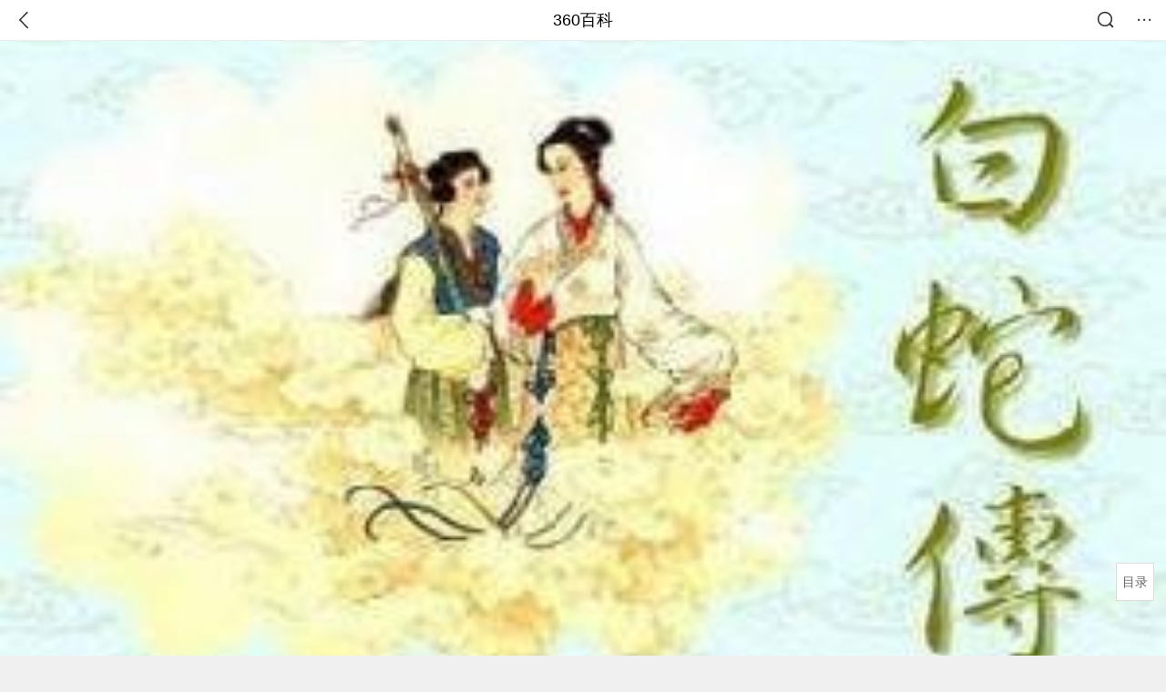

--- FILE ---
content_type: text/html; charset=utf-8
request_url: https://m.baike.so.com/doc/1800944-1904735.html
body_size: 9926
content:
<!doctype html>
<html data-n-head-ssr>
  <head >
    <meta data-n-head="ssr" charset="utf-8"><meta data-n-head="ssr" name="viewport" content="width=device-width,minimum-scale=1.0,maximum-scale=1.0,initial-scale=1.0,user-scalable=no"><meta data-n-head="ssr" data-hid="description" name="description" content="360百科提供百科知识的搜索、分享服务，在这里你可以搜索、查阅百科知识，并参与百科词条的编辑，分享贡献你的知识。"><meta data-n-head="ssr" name="format-detection" content="telephone=no"><title>白蛇传(林风眠绘画作品)</title><link data-n-head="ssr" rel="stylesheet" type="text/css" href="https://ss2.360tres.com/static/697290864fe6fc77.css"><link data-n-head="ssr" rel="shortcut icon" type="image/ico" href="https://ss2.360tres.com/static/121a1737750aa53d.ico"><script data-n-head="ssr" src="https://ss2.360tres.com/static/d7fde29189fcd950.js"></script><script data-n-head="ssr" src="https://ss2.360tres.com/static/eebeb56aef340a86.js"></script><script data-n-head="ssr" src="https://ss2.360tres.com/monitor/;monitor/2edd36ee.js"></script><script data-n-head="ssr" src="https://ss2.360tres.com/static/598e8879d76a79ff.js"></script><script data-n-head="ssr" src="https://ss2.360tres.com/static/c9fc312d1f717ba3.js"></script><script data-n-head="ssr" src="https://ss2.360tres.com/static/49955a7b55d1606b.js"></script><script data-n-head="ssr" src="https://p.sug.so.com/index.min.js"></script><script data-n-head="ssr" src="https://ss2.360tres.com/!79eb4e49/coolmidpanel-forOther.js"></script><script data-n-head="ssr" src="https://ss2.360tres.com/!695edb76/pullload.js"></script><link rel="preload" href="https://ss2.360tres.com/static/52adbc12d6f936af.js" as="script"><link rel="preload" href="https://ss2.360tres.com/static/df84f81e71158597.js" as="script"><link rel="preload" href="https://ss2.360tres.com/static/2a9542e3d9cb0fc4.css" as="style"><link rel="preload" href="https://ss2.360tres.com/static/df1c86d52adf7235.js" as="script"><link rel="preload" href="https://ss2.360tres.com/static/44feb40c61b13722.js" as="script"><link rel="stylesheet" href="https://ss2.360tres.com/static/2a9542e3d9cb0fc4.css">
    <meta name="referrer" content="always">
    <meta name="viewport" content="width=device-width,minimum-scale=1,maximum-scale=1,initial-scale=1,user-scalable=no">
    <meta name="apple-mobile-web-app-capable" content="yes">
    <meta name="apple-mobile-web-app-status-bar-style" content="black">
    <meta content="telephone=no" name="format-detection">
    <!-- 错误监控代码 -->
    <script>var ErrorReport={SIGN:"",v:"1.2"};!function(r){var n={},e=function(r){var n=new Image,e=[];for(i in r)e.push(i+"="+encodeURIComponent(r[i]));e=e.join("&"),n.onload=n.onerror=function(){n=null},n.src="//s.qhupdate.com/sou/visit_duration.gif?"+e},o={WHITELIST:["getWinHandler","window.bannerNight","global code"],SILENCE:!1,SIGN:ErrorReport.SIGN||""};window.onerror=function(r,i,t,a,c){for(var l=0;l<o.WHITELIST.length;l++)if(r.indexOf(o.WHITELIST[l])>=0)return o.SILENCE;return Math.random()>.3||setTimeout((function(){a=a||window.event&&window.event.errorCharacter||0;var i={mod:"error",url:location.href,msg:r,ua:navigator.userAgent,sign:o.SIGN,sid:"c4e22300-929c-11eb-96d3-3175502a0f56",_:"_8_yKc"};if(c&&c.stack)i.msg=c.stack.toString();else if(arguments.callee){for(var t=[],l=arguments.callee.caller,u=3;l&&--u>0&&(t.push(l.toString()),l!==l.caller);)l=l.caller;t=t.join(","),i.msg=t}if(i.msg){if(n[r])return o.SILENCE;e(i),n[r]=!0}}),0),o.SILENCE}}()</script>
  </head>

  <body >
    <div data-server-rendered="true" id="__nuxt"><div id="__layout"><div class="page" data-v-9207368a><div style="display:;" data-v-9207368a><div class="so-header so-header__fix-top" data-v-9207368a><div class="so-header__left"><i data-logid="entry-nav-back" class="so-icon--svg" style="width:22px;height:22px;font-size:22px;">
<svg width="42" height="42" viewBox="0,0,42,42" xmlns="http://www.w3.org/2000/svg"><g transform="rotate(180,21,21)" fill="none" fill-rule="evenodd"><path d="m0,0h42v42H0z"/><path d="m11.95,3.93c.55-.54,1.42-.57,2.01-.09l.11.1,16,16.27c.54.55.57,1.4.1,1.99l-.1.11L14.59,38.05c-.58.59-1.53.6-2.12.02-.55-.54-.6-1.41-.12-2.01l.1-.11L26.9,21.27,11.93,6.05c-.54-.55-.57-1.42-.09-2.01l.1-.11z" fill="currentColor" fill-rule="nonzero"/></g></svg>
</i></div> <div class="so-header__center"><a href="https://m.baike.so.com" data-logid="entry-nav-home">360百科</a></div> <div class="so-header__right"><div class="so-header__right-item"><i data-logid="entry-nav-searchicon" class="so-icon--svg" style="width:22px;height:22px;font-size:22px;">
<svg width="42" height="42" viewBox="0 0 42 42" xmlns="http://www.w3.org/2000/svg"><g fill="none" fill-rule="evenodd"><path d="m0,0h42v42H0z"/><g transform="translate(5,5)" fill="currentColor"><path d="m14-1.5C5.44-1.5-1.5,5.44-1.5,14c0,8.56,6.94,15.5,15.5,15.5,8.56,0,15.5-6.94,15.5-15.5,0-8.56-6.94-15.5-15.5-15.5zm0,3c6.9,0,12.5,5.6,12.5,12.5,0,6.9-5.6,12.5-12.5,12.5C7.1,26.5,1.5,20.9,1.5,14,1.5,7.1,7.1,1.5,14,1.5z" fill-rule="nonzero"/><rect transform="rotate(315,27,27)" x="25" y="21" width="4" height="12" rx="2"/></g></g></svg>
</i></div> <div class="so-header__right-item so-header__more-icon"><i data-logid="entry-set-set" class="so-icon--svg" style="width:22px;height:22px;font-size:22px;">
<svg width="66" height="66" viewBox="0 0 66 66" xmlns="http://www.w3.org/2000/svg"><g fill-rule="evenodd"><path fill="#fff" opacity="0" d="m0,0h66v66H0z"/><circle fill="#333" cx="21.5" cy="32.5" r="3.5"/><circle fill="#333" cx="39.5" cy="32.5" r="3.5"/><circle fill="#333" cx="57.5" cy="32.5" r="3.5"/></g></svg>
</i></div></div></div> <!----><!----><!----><!----><!----></div> <!----> <div style="display:;" data-v-9207368a><div id="card-picture" class="entry-picture" style="margin-top:0px;min-height:270px;" data-v-9207368a><!----> <div alt="白蛇传" class="picture-wrap"><a href="/gallery/list?eid=1800944&amp;sid=1904735&amp;ghid=first&amp;pic_idx=1"><img src="" style="display:none;"></a></div> <!----> <!----></div> <div class="doc-title" data-v-58272c82 data-v-9207368a><div class="card-title" data-v-58272c82><div class="title" data-v-58272c82><h1 class="main-title" data-v-58272c82>白蛇传</h1> <span class="sub-title" data-v-58272c82>林风眠绘画作品</span></div> <div data-v-ce95ed66 data-v-58272c82><!----> <!----></div></div></div> <div class="sense-wrap" data-v-9207368a><div id="sense-list" class="senlist-box"><div class="senlist-main"><span class="senseone">
        本词条是多义词，共37个义项
      </span> <div class="btn"><span class="expandtxt">
          展开
          <span class="bkIcon-unfold"></span></span> <span class="collapsetxt">
          收起
          <span class="bkIcon-fold"></span></span></div></div> <div class="senlist-items"><a href="/doc/1800944-32332944.html" target="_blank" rel="noopener noreferrer">川剧剧目</a><a href="/doc/1800944-30082534.html" target="_blank" rel="noopener noreferrer">2017年孙骁骁，路宏主演电视剧</a><a href="/doc/1800944-24792185.html" target="_blank" rel="noopener noreferrer">儿童版《白蛇传》</a><a href="/doc/1800944-1904469.html" target="_blank" rel="noopener noreferrer">民间传说故事</a><a href="/doc/1800944-1904624.html" target="_blank" rel="noopener noreferrer">京剧剧目</a><a href="/doc/1800944-1904735.html" target="_blank" rel="noopener noreferrer" class="cur">林风眠绘画作品</a><a href="/doc/1800944-1904832.html" target="_blank" rel="noopener noreferrer">武强县民间艺人年画</a><a href="/doc/1800944-1905015.html" target="_blank" rel="noopener noreferrer">1926年上海天一电影公司版电影系列</a><a href="/doc/1800944-1905123.html" target="_blank" rel="noopener noreferrer">1939年上海华新影片公司版电影</a><a href="/doc/1800944-1905246.html" target="_blank" rel="noopener noreferrer">1952年王天林、洪叔云执导剧情片</a><a href="/doc/1800944-1905374.html" target="_blank" rel="noopener noreferrer">1955年香港泰山影片公司版电影</a><a href="/doc/1800944-1905483.html" target="_blank" rel="noopener noreferrer">1962年岳枫执导电影</a><a href="/doc/1800944-1905734.html" target="_blank" rel="noopener noreferrer">1982年香港粤语版舞台剧</a><a href="/doc/1800944-1905819.html" target="_blank" rel="noopener noreferrer">1992年台湾台视版电视剧</a><a href="/doc/1800944-1906051.html" target="_blank" rel="noopener noreferrer">日本1958年薮下泰司执导动画电影</a><a href="/doc/1800944-1906187.html" target="_blank" rel="noopener noreferrer">1955年通俗文艺出版社出版的图书</a><a href="/doc/1800944-1906307.html" target="_blank" rel="noopener noreferrer">1956年赵清阁改编小说</a><a href="/doc/1800944-1906425.html" target="_blank" rel="noopener noreferrer">1992年蔡志忠改编漫画</a><a href="/doc/1800944-1906588.html" target="_blank" rel="noopener noreferrer">2000年江苏古籍出版社出版的图书</a><a href="/doc/1800944-1906735.html" target="_blank" rel="noopener noreferrer">2006年广东教育出版社出版的图书</a><a href="/doc/1800944-1906867.html" target="_blank" rel="noopener noreferrer">萧敬腾演唱歌曲</a><a href="/doc/1800944-7599062.html" target="_blank" rel="noopener noreferrer">网页游戏</a><a href="/doc/1800944-10563167.html" target="_blank" rel="noopener noreferrer">杰寇默·拉维尔导演话剧</a><a href="/doc/1800944-11486809.html" target="_blank" rel="noopener noreferrer">2008年中国陈胜利导演电影</a><a href="/doc/1800944-24642604.html" target="_blank" rel="noopener noreferrer">相声太平歌词</a><a href="/doc/1800944-24835740.html" target="_blank" rel="noopener noreferrer">云菲菲演唱歌曲</a><a href="/doc/1800944-24835857.html" target="_blank" rel="noopener noreferrer">KingStar演唱歌曲</a><a href="/doc/1800944-24836663.html" target="_blank" rel="noopener noreferrer">豫剧大师陈素真代表剧目</a><a href="/doc/1800944-24837700.html" target="_blank" rel="noopener noreferrer">大型水景秀</a><a href="/doc/1800944-24838306.html" target="_blank" rel="noopener noreferrer">1987年版猪哥亮主演爆笑剧</a><a href="/doc/1800944-24849010.html" target="_blank" rel="noopener noreferrer">2006年国产动画片</a><a href="/doc/1800944-26828529.html" target="_blank" rel="noopener noreferrer">关良水墨画</a><a href="/doc/1800944-27314321.html" target="_blank" rel="noopener noreferrer">小戏骨白蛇传</a><a href="/doc/1800944-27323752.html" target="_blank" rel="noopener noreferrer">1939年杨小仲导演剧情片</a><a href="/doc/1800944-27395896.html" target="_blank" rel="noopener noreferrer">1926年邵醉翁导演电影</a><a href="/doc/1800944-28250106.html" target="_blank" rel="noopener noreferrer">2005年刘涛、潘粤明主演电视剧</a><a href="/doc/1800944-32301409.html" target="_blank" rel="noopener noreferrer">民间    传说故事</a> <div class="mod-info-more mod-info-more-lower fold sense-fold"><span class="more-text"><label class="js-more-text">收起</label> <ins class="arrow"></ins></span></div></div></div></div> <!----> <div class="inner-link-middle-page" data-v-9207368a><div class="summary">《白蛇传》的传说源远流长，家喻户晓，是中国四大民间传说之一（其余三个为《<a target="_blank" href="/doc/5387759.html">梁山伯与祝英台</a>》《<a target="_blank" href="/doc/726553.html">孟姜女</a>》《<a target="_blank" href="/doc/2917664.html">牛郎织女</a>》）。 白蛇传在清代成熟盛行，是中国民间集体创作的典范。描述的是一个修炼成人形的蛇精与人的曲折爱情故事。故事包括篷船借伞，白娘子盗灵芝<a target="_blank" href="/doc/5329020.html">仙草</a>，<a target="_blank" href="/doc/2599675.html">水漫金山</a>，<a target="_blank" href="/doc/5399331.html">断桥</a>，<a target="_blank" href="/doc/1963417.html">雷峰塔</a>，许仙之子仕林祭塔，法海遂遁身蟹腹以逃死等情节。表达了人民对男女自由恋爱的赞美向往和对封建势力无理束缚的憎恨。其被列入“第一批国家级<a target="_blank" href="/doc/227948.html">非物质文化遗产</a>”之列。并以此故事为原型拍摄了多部影视剧作和动画片。</div></div> <!----> <!----> <!----> <div data-type="top" data-showlogid="entry-related-show-top" class="doc-con-relate-search js-relate-search" style="display:none;" data-v-9207368a><article class="r-bg"><!----> <div class="so-link-list" style="max-height:92px;overflow:hidden;"></div></article></div> <!----> <!----> <!----> <!----> <!----> <!----> <div class="details-part" data-v-9207368a><div id="main-box" style="max-height:440px;overflow:hidden;position:relative;"><div id="bk-content" class="bk-content"></div> <div id="loading" class="loading"><em class="icon"></em> <span>正在加载，请耐心等待</span></div></div> <!----></div> <!----><!----><!----><!----><!----><!----><!----><!----><!----><!----><!----><!----><!----><!----><!----></div> <!----></div></div></div><script>window.__NUXT__=(function(a,b,c,d,e,f,g,h,i,j,k,l,m,n,o,p,q,r,s,t,u,v,w,x,y,z,A,B,C,D,E,F,G,H,I,J,K,L,M,N,O,P,Q,R,S,T,U,V,W,X,Y,Z,_,$,aa){return {layout:"default",data:[{showHeader:j,data:{entry_type:d,death_data:[],eid:1800944,sid:1904735,ename_title:i,ename:i,directory:{"1":{h2_name:k,refer:l,p:g,label:k,key:l,log:"entry-nav-catalogitem"}},mul_sense_list:[{sid:m,sname:"川剧剧目","pos-eid":b,"pos-sid":m,entry_type:a},{sid:"30082534",sname:"2017年孙骁骁，路宏主演电视剧","pos-eid":"5569068","pos-sid":"30082597",entry_type:a},{sid:n,sname:"儿童版《白蛇传》","pos-eid":b,"pos-sid":n,entry_type:a},{sid:o,sname:"民间传说故事","pos-eid":b,"pos-sid":o,entry_type:a},{sid:p,sname:"京剧剧目","pos-eid":b,"pos-sid":p,entry_type:a},{sid:q,sname:r,"pos-eid":b,"pos-sid":q,entry_type:a},{sid:s,sname:"武强县民间艺人年画","pos-eid":b,"pos-sid":s,entry_type:a},{sid:t,sname:"1926年上海天一电影公司版电影系列","pos-eid":b,"pos-sid":t,entry_type:a},{sid:u,sname:"1939年上海华新影片公司版电影","pos-eid":b,"pos-sid":u,entry_type:a},{sid:v,sname:"1952年王天林、洪叔云执导剧情片","pos-eid":b,"pos-sid":v,entry_type:a},{sid:w,sname:"1955年香港泰山影片公司版电影","pos-eid":b,"pos-sid":w,entry_type:a},{sid:x,sname:"1962年岳枫执导电影","pos-eid":b,"pos-sid":x,entry_type:a},{sid:y,sname:"1982年香港粤语版舞台剧","pos-eid":b,"pos-sid":y,entry_type:a},{sid:"1905819",sname:"1992年台湾台视版电视剧","pos-eid":"1898854","pos-sid":"2009055",entry_type:a},{sid:z,sname:"日本1958年薮下泰司执导动画电影","pos-eid":b,"pos-sid":z,entry_type:a},{sid:A,sname:"1955年通俗文艺出版社出版的图书","pos-eid":b,"pos-sid":A,entry_type:a},{sid:B,sname:"1956年赵清阁改编小说","pos-eid":b,"pos-sid":B,entry_type:a},{sid:C,sname:"1992年蔡志忠改编漫画","pos-eid":b,"pos-sid":C,entry_type:a},{sid:D,sname:"2000年江苏古籍出版社出版的图书","pos-eid":b,"pos-sid":D,entry_type:a},{sid:E,sname:"2006年广东教育出版社出版的图书","pos-eid":b,"pos-sid":E,entry_type:a},{sid:F,sname:"萧敬腾演唱歌曲","pos-eid":b,"pos-sid":F,entry_type:a},{sid:G,sname:"网页游戏","pos-eid":b,"pos-sid":G,entry_type:a},{sid:H,sname:"杰寇默·拉维尔导演话剧","pos-eid":b,"pos-sid":H,entry_type:a},{sid:I,sname:"2008年中国陈胜利导演电影","pos-eid":b,"pos-sid":I,entry_type:a},{sid:J,sname:"相声太平歌词","pos-eid":b,"pos-sid":J,entry_type:a},{sid:K,sname:"云菲菲演唱歌曲","pos-eid":b,"pos-sid":K,entry_type:a},{sid:L,sname:"KingStar演唱歌曲","pos-eid":b,"pos-sid":L,entry_type:a},{sid:M,sname:"豫剧大师陈素真代表剧目","pos-eid":b,"pos-sid":M,entry_type:a},{sid:N,sname:"大型水景秀","pos-eid":b,"pos-sid":N,entry_type:a},{sid:O,sname:"1987年版猪哥亮主演爆笑剧","pos-eid":b,"pos-sid":O,entry_type:a},{sid:P,sname:"2006年国产动画片","pos-eid":b,"pos-sid":P,entry_type:a},{sid:Q,sname:"关良水墨画","pos-eid":b,"pos-sid":Q,entry_type:a},{sid:R,sname:"小戏骨白蛇传","pos-eid":b,"pos-sid":R,entry_type:a},{sid:S,sname:"1939年杨小仲导演剧情片","pos-eid":b,"pos-sid":S,entry_type:a},{sid:T,sname:"1926年邵醉翁导演电影","pos-eid":b,"pos-sid":T,entry_type:a},{sid:U,sname:"2005年刘涛、潘粤明主演电视剧","pos-eid":b,"pos-sid":U,entry_type:a},{sid:V,sname:"民间    传说故事","pos-eid":b,"pos-sid":V,entry_type:a}],mul_name:r,intro_content:"《白蛇传》的传说源远流长，家喻户晓，是中国四大民间传说之一（其余三个为《\u003Ca target=\"_blank\" href=\"\u002Fdoc\u002F5387759.html\"\u003E梁山伯与祝英台\u003C\u002Fa\u003E》《\u003Ca target=\"_blank\" href=\"\u002Fdoc\u002F726553.html\"\u003E孟姜女\u003C\u002Fa\u003E》《\u003Ca target=\"_blank\" href=\"\u002Fdoc\u002F2917664.html\"\u003E牛郎织女\u003C\u002Fa\u003E》）。 白蛇传在清代成熟盛行，是中国民间集体创作的典范。描述的是一个修炼成人形的蛇精与人的曲折爱情故事。故事包括篷船借伞，白娘子盗灵芝\u003Ca target=\"_blank\" href=\"\u002Fdoc\u002F5329020.html\"\u003E仙草\u003C\u002Fa\u003E，\u003Ca target=\"_blank\" href=\"\u002Fdoc\u002F2599675.html\"\u003E水漫金山\u003C\u002Fa\u003E，\u003Ca target=\"_blank\" href=\"\u002Fdoc\u002F5399331.html\"\u003E断桥\u003C\u002Fa\u003E，\u003Ca target=\"_blank\" href=\"\u002Fdoc\u002F1963417.html\"\u003E雷峰塔\u003C\u002Fa\u003E，许仙之子仕林祭塔，法海遂遁身蟹腹以逃死等情节。表达了人民对男女自由恋爱的赞美向往和对封建势力无理束缚的憎恨。其被列入“第一批国家级\u003Ca target=\"_blank\" href=\"\u002Fdoc\u002F227948.html\"\u003E非物质文化遗产\u003C\u002Fa\u003E”之列。并以此故事为原型拍摄了多部影视剧作和动画片。",intro_first_img:"https:\u002F\u002Fso1.360tres.com\u002Ft01b30d4697394054ac.jpg",intro_first_img_name:i,intro_first_img_size:{width:"300",height:"219"},info_content:[],page:c,total:g,tmpl_widgets:{key:"common",name:"通用模版",type:c,modules:[],async_modules:[],ext_configs:[]},top_concerns:[],all_top_concerns:[{eid:"30506767",sid:"32302260",ename:"福岛核电站",intro_path:"https:\u002F\u002Fso1.360tres.com\u002Fdmsmty\u002F65_60_\u002Ft11de92177b01fd8dba76ef2c99.jpg",intro_width:e,intro_height:f,data:{title:"福岛核电站警报",content:"据中国新闻网，日本广播协会(NHK)报道，日本东京电力公司8日宣布，福岛第一核电站用于控制核污染水增加的冷却装置发出警报并一度停机。随后，东京电力展开抢修，并于当地时间14时许确认装置无异常后重启冷却系统。",doc_url:W,url:W,sort:c,date:"1767801600"}},{eid:"5390356",sid:"5627004",ename:"北京市",intro_path:"https:\u002F\u002Fso1.360tres.com\u002Fdmsmty\u002F65_60_\u002Ft11de92177b579608d020418c1e.jpg",intro_width:e,intro_height:f,data:{title:"北京朝霞",content:"今晨（1月7日），北京天空上演视觉盛宴。漫天云彩被旭日点燃，从金橙渐变为绯红，犹如烈焰玫瑰绽放在天际。",doc_url:X,url:X,sort:c,date:Y}},{eid:"1296254",sid:"1370504",ename:"委内瑞拉",intro_path:"https:\u002F\u002Fso1.360tres.com\u002Fdmsmty\u002F65_60_\u002Ft11de92177b22596370b1751449.png",intro_width:e,intro_height:f,data:{title:"委内瑞拉发布讣告",content:"此前，委内瑞拉军队在社交媒体发布帖文，悼念24名牺牲的本国军人。帖文说，向3日用鲜血书写历史悲壮篇章的爱国者致敬，委内瑞拉铭记他们。",doc_url:Z,url:Z,sort:c,date:Y}},{eid:"7359350",sid:"7626152",ename:"武大靖",intro_path:"https:\u002F\u002Fso1.360tres.com\u002Fdmsmty\u002F65_60_\u002Ft11de92177b9a66f626fbf50426.png",intro_width:e,intro_height:f,data:{title:"武大靖正式官宣退役",content:"1月6日，武大靖在节目《体坛零距离》官宣退役。武大靖亲口宣布结束运动员生涯，没有退役仪式，就像他初登冰场时一样平静。从争金夺银的巅峰到转身退场的时刻，他在冰面上书写了中国速度的荣耀。这份低调的告别，是对过往最好的珍藏。祝福大靖，下一程更精彩。",doc_url:_,url:_,sort:c,date:"1767628800"}},{eid:"30099566",sid:"31724253",ename:"中国人民解放军海军福建舰",intro_path:"https:\u002F\u002Fso1.360tres.com\u002Fdmsmty\u002F65_60_\u002Ft11de92177b86da78e4824f1758.jpg",intro_width:e,intro_height:f,data:{title:"福建舰26年任务清单",content:"据央视新闻消息，福建舰已正式入列，并开展了海上实兵训练。军事评论员杜文龙分析，2026年福建舰的主要任务，是从基本形成战斗力，过渡到完全形成战斗力。",doc_url:$,url:$,sort:c,date:"1767456000"}}],white_hospital_tag:d,tags_commercial_words:{"其他":{list:["淘宝网","1688阿里巴巴批发网","传奇私服网站新开网","boss直聘网官网","京东网官网"]}},entry_sense_tags:["其他"],jump_tag:d,jump_url:h,HTTP_QIHOO_ABTEST_NEW:[],content_new:{content:"\u003Ch2 class=\"headline1\"\u003E\u003Ca name=\"1800944-1904735-1\"\u003E\u003C\u002Fa\u003E\u003Cspan class=\"headline-content\"\u003E基本简介\u003C\u002Fspan\u003E\u003C\u002Fh2\u003E\u003Cp\u003E　　据明末《警世通言》记载，传说南宋绍兴年间，有一千年修炼的蛇妖化作美丽女子叫白素贞，及其侍女青青（也称小青、青鱼、青蛇）在杭州西湖遇药店之王主管许宣（或名许仙）邂逅相遇，同舟避雨，一见钟情，白蛇逐生欲念，欲与书生缠绵，乃嫁与他。遂结为夫妻。婚后，经历诸多是非，白娘子屡现怪异，许不能堪。镇江金山寺高僧法海赠许一钵盂，令罩其妻。白、青被子罩后，显露原形，乃千年成道白蛇、青鱼。法海遂携钵盂，置雷寺峰前，令人于其上砌成七级宝塔，名曰雷峰，永镇白、青于塔中。\u003C\u002Fp\u003E\u003Cp\u003E　　众僧买龛烧化，造一座骨塔，千年不朽，临去世时，亦有诗八句，留以警世，诗曰：\u003C\u002Fp\u003E\u003Cp\u003E　　祖师度我出红尘，铁树开花始见春。\u003C\u002Fp\u003E\u003Cp\u003E　　化化轮回重化化，生生转变再生生。\u003C\u002Fp\u003E\u003Cp\u003E　　欲知有色还无色，须识无形却有形。\u003C\u002Fp\u003E\u003Cp\u003E　　色即是空空即色，空空色色要分明。\u003C\u002Fp\u003E\u003Cspan class=\"para-img\" style=\"width: 150px;\"\u003E \u003Ca class=\"para-img-hd\" href=\"javascript:;\" style=\"height: 109px;\"\u003E \u003Cimg src=\"https:\u002F\u002Fso1.360tres.com\u002Fdmtfd\u002F300_219_\u002Ft01b30d4697394054ac.jpg\" alt=\"\" \u002F\u003E \u003C\u002Fa\u003E\u003Cspan class=\"para-img-bd\"\u003E白蛇传\u003C\u002Fspan\u003E \u003C\u002Fspan\u003E\u003Cp\u003E　　后世根据此传说又添加了一些的情节，使得故事更加平民化，符合大众的口味，得以流转至今，内容大致如下：在宋朝时的镇江市。白素贞是千年修炼的蛇妖，为了报答书生许仙前世的救命之恩，化为人形欲报恩，后遇到青蛇精小青，两人结伴。白素贞施展法力，巧施妙计与许仙相 识，并嫁与他。婚后金山寺和尚法海对许仙讲白素贞乃蛇妖，许仙将信将疑。后来许仙按法海的办法在端午节让白素贞喝下带有雄黄的酒，白素贞不得不显出原形，却将许仙吓死。白素贞上天庭盗取仙草灵芝将许仙救活。法海将许仙骗至金山寺并软禁，白素贞同小青一起与法海斗法，水漫金山寺，却因此伤害了其他生灵。白素贞因为触犯天条，在生下孩子后被法海收入钵内，镇压于雷峰塔下。后白素贞的儿子长大得中状元，到塔前祭母，将母亲救出，全家团聚。还有可爱的小青也找到了相公。\u003C\u002Fp\u003E",page:9999,total:g}}}],fetch:{},error:a,state:{doc:{sid:h,eid:h,details:{isLoading:d,statusIndex:g,epage:c,totalPage:2,html:h},windowAds:{hasRequest:d,showAdsDom:d,adsInfo:{}}}},serverRendered:j,routePath:"\u002Fdoc\u002F1800944-1904735.html",config:{_app:{basePath:aa,assetsPath:aa,cdnURL:"https:\u002F\u002Fss2.360tres.com\u002Fstatic\u002F"}}}}(null,"1800944",0,false,524,300,1,"","白蛇传",true,"基本简介","#1800944-1904735-1","32332944","24792185","1904469","1904624","1904735","林风眠绘画作品","1904832","1905015","1905123","1905246","1905374","1905483","1905734","1906051","1906187","1906307","1906425","1906588","1906735","1906867","7599062","10563167","11486809","24642604","24835740","24835857","24836663","24837700","24838306","24849010","26828529","27314321","27323752","27395896","28250106","32301409","\u002Fdoc\u002F30506767-32302260.html?src=index#entry_concern","\u002Fdoc\u002F5390356-5627004.html?src=index#entry_concern","1767715200","\u002Fdoc\u002F1296254-1370504.html?src=index#entry_concern","\u002Fdoc\u002F7359350-7626152.html?src=index#entry_concern","\u002Fdoc\u002F30099566-31724253.html?src=index#entry_concern","\u002F"));</script><script src="https://ss2.360tres.com/static/52adbc12d6f936af.js" defer></script><script src="https://ss2.360tres.com/static/df84f81e71158597.js" defer></script><script src="https://ss2.360tres.com/static/df1c86d52adf7235.js" defer></script><script src="https://ss2.360tres.com/static/44feb40c61b13722.js" defer></script>

    <!-- 为 doc 页面添加性能监控代码 -->
    <script>const result=window.location.href.indexOf("/doc/");if(result>0){var PerfReport={SIGN:"",v:"1.2"};!function(n){var t=.1;if(JSON&&window.performance&&window.performance.getEntries&&!(Math.random()>t)){var e=function(n){var t=new Image,e=[];for(i in n)e.push(i+"="+n[i]);e=e.join("&"),t.onload=t.onerror=function(){t=null},t.src="//s.qhupdate.com/sou/visit_duration.gif?"+e},o=function(){for(var t=performance.timing,o=window.performance.getEntries(),i=0,r=0,a=0,d=0,s={},c=[],u=/^http(s)?:\/\/(.*?)\//,f=0;f<o.length;f++){var g=o[f],m=g.name;if("resource"===g.entryType&&("img"===g.initiatorType&&i++,"css"===g.initiatorType&&/\.(?:jpg|png|webp|gif|jpeg)(?:$|\?)/i.test(m)&&r++,/\.js(?:$|\?)/.test(m)&&a++,/\.css(?:$|\?)/.test(m)&&d++,0!=g.duration&&location.hostname&&m.indexOf(location.hostname)<0)){var p=m.match(u);if(p&&p.length>0){if(s[p=p[2]])continue;s[p]=!0,c.push({domain:p,duration:g.duration.toFixed(0)})}}}for(var h={},l=0,v=(c=c.sort((function(){return Math.random()-.5})).slice(0,5)).length;l<v;l++)h[c[l].domain]=c[l].duration;var w=function(n,t,e){if(t>e)return n[e];var o=parseInt((e+t)/2);return function(n){var t=new Array(n+1).join("*").split("").join(" ")+":not(svg)",e=document.querySelector(t);return Boolean(e)}(n[o])?w(n,t=o+1,e):(hight=o-1,w(n,t,hight))},y=[1,2,3,4,5,6,7,8,9,10,11,12,13,14,15,16,17,18,19,20,21,22],E=w(y,0,y.length-1),S={white:t.domLoading-t.navigationStart,ready:t.domContentLoadedEventEnd-t.navigationStart,onload:t.loadEventEnd-t.fetchStart,render:t.domComplete-t.domLoading,dns:t.domainLookupEnd-t.domainLookupStart,tcp:t.connectEnd-t.connectStart,img:i,bg:r,imgs:i+r,js:a,css:d,resources:o.length,tags:document.getElementsByTagName("*").length,others:JSON.stringify(h),deep:E,sid:"c4e22300-929c-11eb-96d3-3175502a0f56",mod:"perf",_:"_8_yKc",sign:n.SIGN||""};e(S)};window.addEventListener("load",(function(){setTimeout((function(){o()}),0)}))}}(PerfReport)}</script>
  </body>
</html>


--- FILE ---
content_type: text/plain; charset=UTF-8
request_url: https://apistore.360.cn/apis/vqrwt/search?from=searcher&q=%E7%99%BD%E8%9B%87%E4%BC%A0&index=ads&_=mkbjp0nv&cb=jsonp_1_hfu3fs
body_size: 771
content:
jsonp_1_hfu3fs({"error_code":"0","input":{"query":"白蛇传"},"output":{"extend":"","ads_extend":[{"query":"传奇白蛇传奇","score":0.488582},{"query":"白蛇传奇","score":0.208824},{"query":"白蛇传奇官网","score":0.163536},{"query":"新白蛇传奇","score":0.099487},{"query":"白蛇传传奇","score":0.080300},{"query":"白蛇传奇游戏","score":0.066633}]},"delay_statistics":{"total":13,"query_analysis":0,"ads_query_embedding":5,"ai_embedding_bert_build_req":0,"ai_bert_query_embedding":0,"ads_CalcVectorEmbedding":0,"ai_BertCalcVectorEmbeddingV2":0,"faiss":0,"faiss_redis":0,"bert_parse_resp":0,"Ads_GetRecallPair":0,"Ai_GetRecallPairv4":0,"dasou_ads_uv_redis":0,"dasou_ads_aggregate_recall":0,"dasou_ads_rank_recall_pair":0,"Ads_faiss_recall":0,"ads_bert_engine_build":0,"ads_bert_engine_req":6}})